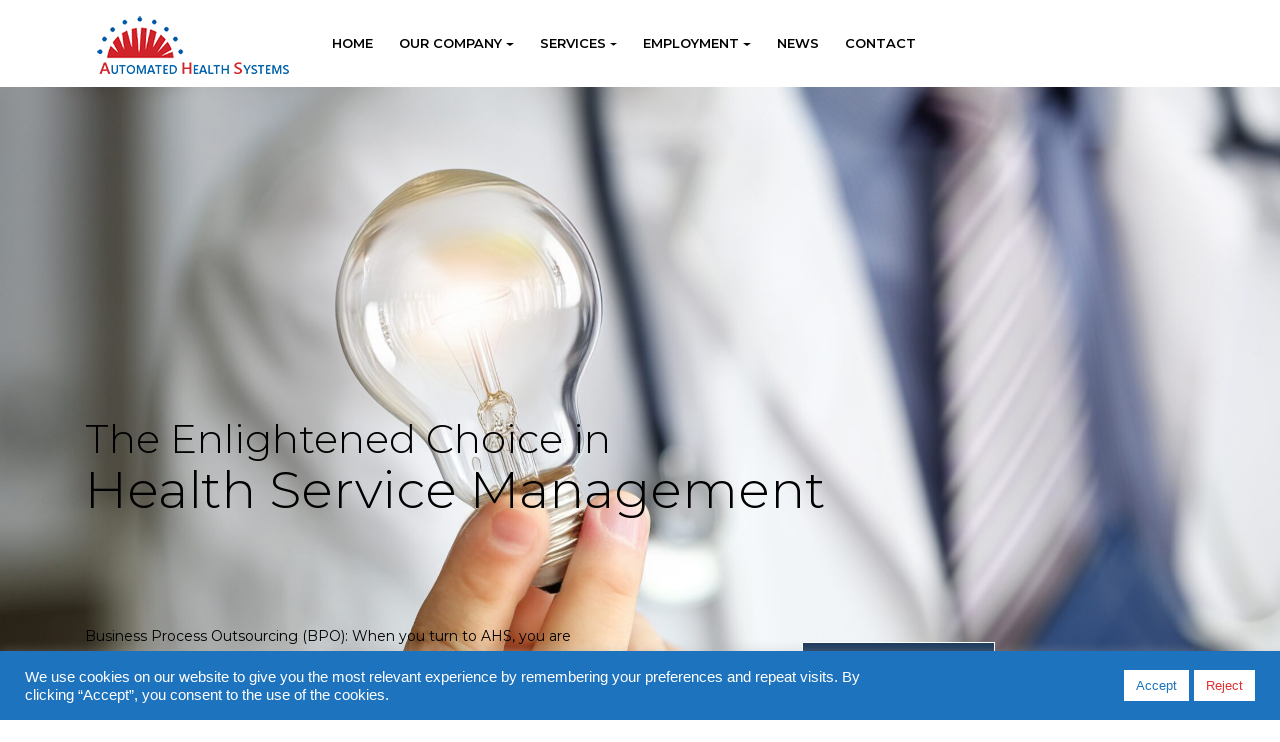

--- FILE ---
content_type: text/html; charset=UTF-8
request_url: https://www.automated-health.com/
body_size: 17478
content:
<!DOCTYPE html>
<html lang="en-US">
<head>

<!-- Global site tag (gtag.js) - Google Analytics -->
<script async src="https://www.googletagmanager.com/gtag/js?id=G-ECDC6J845P"></script>
<script>
  window.dataLayer = window.dataLayer || [];
  function gtag(){dataLayer.push(arguments);}
  gtag('js', new Date());

  gtag('config', 'G-ECDC6J845P');
</script>

	<meta charset="UTF-8">
	<meta http-equiv="X-UA-Compatible" content="IE=edge">
	<meta name="viewport" content="width=device-width, initial-scale=1">
	<meta name="mobile-web-app-capable" content="yes">
	<meta name="apple-mobile-web-app-capable" content="yes">
	<meta name="apple-mobile-web-app-title" content="Automated Health Systems - The Enlightened Choice in Health Service Management">
	<link rel="profile" href="http://gmpg.org/xfn/11">
	<link rel="pingback" href="https://www.automated-health.com/xmlrpc.php">

	    <link rel="stylesheet" href="/wp-content/themes/ahs/dist/aos.css" />
  <link rel="apple-touch-icon" sizes="180x180" href="/wp-content/themes/ahs/apple-touch-icon.png">
<link rel="icon" type="image/png" sizes="32x32" href="/wp-content/themes/ahs/favicon-32x32.png">
<link rel="icon" type="image/png" sizes="16x16" href="/wp-content/themes/ahs/favicon-16x16.png">
<meta name="theme-color" content="#ffffff">

	<meta name='robots' content='index, follow, max-image-preview:large, max-snippet:-1, max-video-preview:-1' />

	<!-- This site is optimized with the Yoast SEO plugin v26.8 - https://yoast.com/product/yoast-seo-wordpress/ -->
	<title>Enlightened Choice Home - Automated Health Systems - Careers</title>
	<meta name="description" content="Automated Health Systems is the enlightened choice in health service management. Partner with a leader and begin a rewarding career in health care services." />
	<link rel="canonical" href="https://www.automated-health.com/" />
	<meta property="og:locale" content="en_US" />
	<meta property="og:type" content="website" />
	<meta property="og:title" content="Enlightened Choice Home - Automated Health Systems - Careers" />
	<meta property="og:description" content="Automated Health Systems is the enlightened choice in health service management. Partner with a leader and begin a rewarding career in health care services." />
	<meta property="og:url" content="https://www.automated-health.com/" />
	<meta property="og:site_name" content="Automated Health Systems" />
	<meta property="article:publisher" content="https://www.facebook.com/AutomatedHealth/" />
	<meta property="article:modified_time" content="2025-01-29T18:09:33+00:00" />
	<meta property="og:image" content="https://www.automated-health.com/wp-content/uploads/2018/10/ahsgoogle.jpg" />
	<meta property="og:image:width" content="600" />
	<meta property="og:image:height" content="600" />
	<meta property="og:image:type" content="image/jpeg" />
	<meta name="twitter:card" content="summary_large_image" />
	<meta name="twitter:site" content="@HealthAutomated" />
	<script type="application/ld+json" class="yoast-schema-graph">{"@context":"https://schema.org","@graph":[{"@type":"WebPage","@id":"https://www.automated-health.com/","url":"https://www.automated-health.com/","name":"Enlightened Choice Home - Automated Health Systems - Careers","isPartOf":{"@id":"https://www.automated-health.com/#website"},"about":{"@id":"https://www.automated-health.com/#organization"},"datePublished":"2017-10-15T23:30:11+00:00","dateModified":"2025-01-29T18:09:33+00:00","description":"Automated Health Systems is the enlightened choice in health service management. Partner with a leader and begin a rewarding career in health care services.","breadcrumb":{"@id":"https://www.automated-health.com/#breadcrumb"},"inLanguage":"en-US","potentialAction":[{"@type":"ReadAction","target":["https://www.automated-health.com/"]}]},{"@type":"BreadcrumbList","@id":"https://www.automated-health.com/#breadcrumb","itemListElement":[{"@type":"ListItem","position":1,"name":"Home"}]},{"@type":"WebSite","@id":"https://www.automated-health.com/#website","url":"https://www.automated-health.com/","name":"Automated Health Systems","description":"The Enlightened Choice in Health Service Management","publisher":{"@id":"https://www.automated-health.com/#organization"},"potentialAction":[{"@type":"SearchAction","target":{"@type":"EntryPoint","urlTemplate":"https://www.automated-health.com/?s={search_term_string}"},"query-input":{"@type":"PropertyValueSpecification","valueRequired":true,"valueName":"search_term_string"}}],"inLanguage":"en-US"},{"@type":"Organization","@id":"https://www.automated-health.com/#organization","name":"Automated Health Systems","url":"https://www.automated-health.com/","logo":{"@type":"ImageObject","inLanguage":"en-US","@id":"https://www.automated-health.com/#/schema/logo/image/","url":"http://www.automated-health.com/wp-content/uploads/2018/10/AHSLOGO.jpg","contentUrl":"http://www.automated-health.com/wp-content/uploads/2018/10/AHSLOGO.jpg","width":961,"height":398,"caption":"Automated Health Systems"},"image":{"@id":"https://www.automated-health.com/#/schema/logo/image/"},"sameAs":["https://www.facebook.com/AutomatedHealth/","https://x.com/HealthAutomated","https://www.instagram.com/automatedhealth/","https://www.linkedin.com/company/automated-health-systems/"]}]}</script>
	<!-- / Yoast SEO plugin. -->


<link rel="alternate" type="application/rss+xml" title="Automated Health Systems &raquo; Feed" href="https://www.automated-health.com/feed/" />
<link rel="alternate" type="application/rss+xml" title="Automated Health Systems &raquo; Comments Feed" href="https://www.automated-health.com/comments/feed/" />
<link rel="alternate" title="oEmbed (JSON)" type="application/json+oembed" href="https://www.automated-health.com/wp-json/oembed/1.0/embed?url=https%3A%2F%2Fwww.automated-health.com%2F" />
<link rel="alternate" title="oEmbed (XML)" type="text/xml+oembed" href="https://www.automated-health.com/wp-json/oembed/1.0/embed?url=https%3A%2F%2Fwww.automated-health.com%2F&#038;format=xml" />
		<!-- This site uses the Google Analytics by MonsterInsights plugin v9.11.1 - Using Analytics tracking - https://www.monsterinsights.com/ -->
		<!-- Note: MonsterInsights is not currently configured on this site. The site owner needs to authenticate with Google Analytics in the MonsterInsights settings panel. -->
					<!-- No tracking code set -->
				<!-- / Google Analytics by MonsterInsights -->
		<style id='wp-img-auto-sizes-contain-inline-css'>
img:is([sizes=auto i],[sizes^="auto," i]){contain-intrinsic-size:3000px 1500px}
/*# sourceURL=wp-img-auto-sizes-contain-inline-css */
</style>
<style id='wp-emoji-styles-inline-css'>

	img.wp-smiley, img.emoji {
		display: inline !important;
		border: none !important;
		box-shadow: none !important;
		height: 1em !important;
		width: 1em !important;
		margin: 0 0.07em !important;
		vertical-align: -0.1em !important;
		background: none !important;
		padding: 0 !important;
	}
/*# sourceURL=wp-emoji-styles-inline-css */
</style>
<style id='wp-block-library-inline-css'>
:root{--wp-block-synced-color:#7a00df;--wp-block-synced-color--rgb:122,0,223;--wp-bound-block-color:var(--wp-block-synced-color);--wp-editor-canvas-background:#ddd;--wp-admin-theme-color:#007cba;--wp-admin-theme-color--rgb:0,124,186;--wp-admin-theme-color-darker-10:#006ba1;--wp-admin-theme-color-darker-10--rgb:0,107,160.5;--wp-admin-theme-color-darker-20:#005a87;--wp-admin-theme-color-darker-20--rgb:0,90,135;--wp-admin-border-width-focus:2px}@media (min-resolution:192dpi){:root{--wp-admin-border-width-focus:1.5px}}.wp-element-button{cursor:pointer}:root .has-very-light-gray-background-color{background-color:#eee}:root .has-very-dark-gray-background-color{background-color:#313131}:root .has-very-light-gray-color{color:#eee}:root .has-very-dark-gray-color{color:#313131}:root .has-vivid-green-cyan-to-vivid-cyan-blue-gradient-background{background:linear-gradient(135deg,#00d084,#0693e3)}:root .has-purple-crush-gradient-background{background:linear-gradient(135deg,#34e2e4,#4721fb 50%,#ab1dfe)}:root .has-hazy-dawn-gradient-background{background:linear-gradient(135deg,#faaca8,#dad0ec)}:root .has-subdued-olive-gradient-background{background:linear-gradient(135deg,#fafae1,#67a671)}:root .has-atomic-cream-gradient-background{background:linear-gradient(135deg,#fdd79a,#004a59)}:root .has-nightshade-gradient-background{background:linear-gradient(135deg,#330968,#31cdcf)}:root .has-midnight-gradient-background{background:linear-gradient(135deg,#020381,#2874fc)}:root{--wp--preset--font-size--normal:16px;--wp--preset--font-size--huge:42px}.has-regular-font-size{font-size:1em}.has-larger-font-size{font-size:2.625em}.has-normal-font-size{font-size:var(--wp--preset--font-size--normal)}.has-huge-font-size{font-size:var(--wp--preset--font-size--huge)}.has-text-align-center{text-align:center}.has-text-align-left{text-align:left}.has-text-align-right{text-align:right}.has-fit-text{white-space:nowrap!important}#end-resizable-editor-section{display:none}.aligncenter{clear:both}.items-justified-left{justify-content:flex-start}.items-justified-center{justify-content:center}.items-justified-right{justify-content:flex-end}.items-justified-space-between{justify-content:space-between}.screen-reader-text{border:0;clip-path:inset(50%);height:1px;margin:-1px;overflow:hidden;padding:0;position:absolute;width:1px;word-wrap:normal!important}.screen-reader-text:focus{background-color:#ddd;clip-path:none;color:#444;display:block;font-size:1em;height:auto;left:5px;line-height:normal;padding:15px 23px 14px;text-decoration:none;top:5px;width:auto;z-index:100000}html :where(.has-border-color){border-style:solid}html :where([style*=border-top-color]){border-top-style:solid}html :where([style*=border-right-color]){border-right-style:solid}html :where([style*=border-bottom-color]){border-bottom-style:solid}html :where([style*=border-left-color]){border-left-style:solid}html :where([style*=border-width]){border-style:solid}html :where([style*=border-top-width]){border-top-style:solid}html :where([style*=border-right-width]){border-right-style:solid}html :where([style*=border-bottom-width]){border-bottom-style:solid}html :where([style*=border-left-width]){border-left-style:solid}html :where(img[class*=wp-image-]){height:auto;max-width:100%}:where(figure){margin:0 0 1em}html :where(.is-position-sticky){--wp-admin--admin-bar--position-offset:var(--wp-admin--admin-bar--height,0px)}@media screen and (max-width:600px){html :where(.is-position-sticky){--wp-admin--admin-bar--position-offset:0px}}

/*# sourceURL=wp-block-library-inline-css */
</style><style id='global-styles-inline-css'>
:root{--wp--preset--aspect-ratio--square: 1;--wp--preset--aspect-ratio--4-3: 4/3;--wp--preset--aspect-ratio--3-4: 3/4;--wp--preset--aspect-ratio--3-2: 3/2;--wp--preset--aspect-ratio--2-3: 2/3;--wp--preset--aspect-ratio--16-9: 16/9;--wp--preset--aspect-ratio--9-16: 9/16;--wp--preset--color--black: #000000;--wp--preset--color--cyan-bluish-gray: #abb8c3;--wp--preset--color--white: #fff;--wp--preset--color--pale-pink: #f78da7;--wp--preset--color--vivid-red: #cf2e2e;--wp--preset--color--luminous-vivid-orange: #ff6900;--wp--preset--color--luminous-vivid-amber: #fcb900;--wp--preset--color--light-green-cyan: #7bdcb5;--wp--preset--color--vivid-green-cyan: #00d084;--wp--preset--color--pale-cyan-blue: #8ed1fc;--wp--preset--color--vivid-cyan-blue: #0693e3;--wp--preset--color--vivid-purple: #9b51e0;--wp--preset--color--blue: #007bff;--wp--preset--color--indigo: #6610f2;--wp--preset--color--purple: #5533ff;--wp--preset--color--pink: #e83e8c;--wp--preset--color--red: #dc3545;--wp--preset--color--orange: #fd7e14;--wp--preset--color--yellow: #ffc107;--wp--preset--color--green: #28a745;--wp--preset--color--teal: #20c997;--wp--preset--color--cyan: #17a2b8;--wp--preset--color--gray: #6c757d;--wp--preset--color--gray-dark: #343a40;--wp--preset--gradient--vivid-cyan-blue-to-vivid-purple: linear-gradient(135deg,rgb(6,147,227) 0%,rgb(155,81,224) 100%);--wp--preset--gradient--light-green-cyan-to-vivid-green-cyan: linear-gradient(135deg,rgb(122,220,180) 0%,rgb(0,208,130) 100%);--wp--preset--gradient--luminous-vivid-amber-to-luminous-vivid-orange: linear-gradient(135deg,rgb(252,185,0) 0%,rgb(255,105,0) 100%);--wp--preset--gradient--luminous-vivid-orange-to-vivid-red: linear-gradient(135deg,rgb(255,105,0) 0%,rgb(207,46,46) 100%);--wp--preset--gradient--very-light-gray-to-cyan-bluish-gray: linear-gradient(135deg,rgb(238,238,238) 0%,rgb(169,184,195) 100%);--wp--preset--gradient--cool-to-warm-spectrum: linear-gradient(135deg,rgb(74,234,220) 0%,rgb(151,120,209) 20%,rgb(207,42,186) 40%,rgb(238,44,130) 60%,rgb(251,105,98) 80%,rgb(254,248,76) 100%);--wp--preset--gradient--blush-light-purple: linear-gradient(135deg,rgb(255,206,236) 0%,rgb(152,150,240) 100%);--wp--preset--gradient--blush-bordeaux: linear-gradient(135deg,rgb(254,205,165) 0%,rgb(254,45,45) 50%,rgb(107,0,62) 100%);--wp--preset--gradient--luminous-dusk: linear-gradient(135deg,rgb(255,203,112) 0%,rgb(199,81,192) 50%,rgb(65,88,208) 100%);--wp--preset--gradient--pale-ocean: linear-gradient(135deg,rgb(255,245,203) 0%,rgb(182,227,212) 50%,rgb(51,167,181) 100%);--wp--preset--gradient--electric-grass: linear-gradient(135deg,rgb(202,248,128) 0%,rgb(113,206,126) 100%);--wp--preset--gradient--midnight: linear-gradient(135deg,rgb(2,3,129) 0%,rgb(40,116,252) 100%);--wp--preset--font-size--small: 13px;--wp--preset--font-size--medium: 20px;--wp--preset--font-size--large: 36px;--wp--preset--font-size--x-large: 42px;--wp--preset--spacing--20: 0.44rem;--wp--preset--spacing--30: 0.67rem;--wp--preset--spacing--40: 1rem;--wp--preset--spacing--50: 1.5rem;--wp--preset--spacing--60: 2.25rem;--wp--preset--spacing--70: 3.38rem;--wp--preset--spacing--80: 5.06rem;--wp--preset--shadow--natural: 6px 6px 9px rgba(0, 0, 0, 0.2);--wp--preset--shadow--deep: 12px 12px 50px rgba(0, 0, 0, 0.4);--wp--preset--shadow--sharp: 6px 6px 0px rgba(0, 0, 0, 0.2);--wp--preset--shadow--outlined: 6px 6px 0px -3px rgb(255, 255, 255), 6px 6px rgb(0, 0, 0);--wp--preset--shadow--crisp: 6px 6px 0px rgb(0, 0, 0);}:where(.is-layout-flex){gap: 0.5em;}:where(.is-layout-grid){gap: 0.5em;}body .is-layout-flex{display: flex;}.is-layout-flex{flex-wrap: wrap;align-items: center;}.is-layout-flex > :is(*, div){margin: 0;}body .is-layout-grid{display: grid;}.is-layout-grid > :is(*, div){margin: 0;}:where(.wp-block-columns.is-layout-flex){gap: 2em;}:where(.wp-block-columns.is-layout-grid){gap: 2em;}:where(.wp-block-post-template.is-layout-flex){gap: 1.25em;}:where(.wp-block-post-template.is-layout-grid){gap: 1.25em;}.has-black-color{color: var(--wp--preset--color--black) !important;}.has-cyan-bluish-gray-color{color: var(--wp--preset--color--cyan-bluish-gray) !important;}.has-white-color{color: var(--wp--preset--color--white) !important;}.has-pale-pink-color{color: var(--wp--preset--color--pale-pink) !important;}.has-vivid-red-color{color: var(--wp--preset--color--vivid-red) !important;}.has-luminous-vivid-orange-color{color: var(--wp--preset--color--luminous-vivid-orange) !important;}.has-luminous-vivid-amber-color{color: var(--wp--preset--color--luminous-vivid-amber) !important;}.has-light-green-cyan-color{color: var(--wp--preset--color--light-green-cyan) !important;}.has-vivid-green-cyan-color{color: var(--wp--preset--color--vivid-green-cyan) !important;}.has-pale-cyan-blue-color{color: var(--wp--preset--color--pale-cyan-blue) !important;}.has-vivid-cyan-blue-color{color: var(--wp--preset--color--vivid-cyan-blue) !important;}.has-vivid-purple-color{color: var(--wp--preset--color--vivid-purple) !important;}.has-black-background-color{background-color: var(--wp--preset--color--black) !important;}.has-cyan-bluish-gray-background-color{background-color: var(--wp--preset--color--cyan-bluish-gray) !important;}.has-white-background-color{background-color: var(--wp--preset--color--white) !important;}.has-pale-pink-background-color{background-color: var(--wp--preset--color--pale-pink) !important;}.has-vivid-red-background-color{background-color: var(--wp--preset--color--vivid-red) !important;}.has-luminous-vivid-orange-background-color{background-color: var(--wp--preset--color--luminous-vivid-orange) !important;}.has-luminous-vivid-amber-background-color{background-color: var(--wp--preset--color--luminous-vivid-amber) !important;}.has-light-green-cyan-background-color{background-color: var(--wp--preset--color--light-green-cyan) !important;}.has-vivid-green-cyan-background-color{background-color: var(--wp--preset--color--vivid-green-cyan) !important;}.has-pale-cyan-blue-background-color{background-color: var(--wp--preset--color--pale-cyan-blue) !important;}.has-vivid-cyan-blue-background-color{background-color: var(--wp--preset--color--vivid-cyan-blue) !important;}.has-vivid-purple-background-color{background-color: var(--wp--preset--color--vivid-purple) !important;}.has-black-border-color{border-color: var(--wp--preset--color--black) !important;}.has-cyan-bluish-gray-border-color{border-color: var(--wp--preset--color--cyan-bluish-gray) !important;}.has-white-border-color{border-color: var(--wp--preset--color--white) !important;}.has-pale-pink-border-color{border-color: var(--wp--preset--color--pale-pink) !important;}.has-vivid-red-border-color{border-color: var(--wp--preset--color--vivid-red) !important;}.has-luminous-vivid-orange-border-color{border-color: var(--wp--preset--color--luminous-vivid-orange) !important;}.has-luminous-vivid-amber-border-color{border-color: var(--wp--preset--color--luminous-vivid-amber) !important;}.has-light-green-cyan-border-color{border-color: var(--wp--preset--color--light-green-cyan) !important;}.has-vivid-green-cyan-border-color{border-color: var(--wp--preset--color--vivid-green-cyan) !important;}.has-pale-cyan-blue-border-color{border-color: var(--wp--preset--color--pale-cyan-blue) !important;}.has-vivid-cyan-blue-border-color{border-color: var(--wp--preset--color--vivid-cyan-blue) !important;}.has-vivid-purple-border-color{border-color: var(--wp--preset--color--vivid-purple) !important;}.has-vivid-cyan-blue-to-vivid-purple-gradient-background{background: var(--wp--preset--gradient--vivid-cyan-blue-to-vivid-purple) !important;}.has-light-green-cyan-to-vivid-green-cyan-gradient-background{background: var(--wp--preset--gradient--light-green-cyan-to-vivid-green-cyan) !important;}.has-luminous-vivid-amber-to-luminous-vivid-orange-gradient-background{background: var(--wp--preset--gradient--luminous-vivid-amber-to-luminous-vivid-orange) !important;}.has-luminous-vivid-orange-to-vivid-red-gradient-background{background: var(--wp--preset--gradient--luminous-vivid-orange-to-vivid-red) !important;}.has-very-light-gray-to-cyan-bluish-gray-gradient-background{background: var(--wp--preset--gradient--very-light-gray-to-cyan-bluish-gray) !important;}.has-cool-to-warm-spectrum-gradient-background{background: var(--wp--preset--gradient--cool-to-warm-spectrum) !important;}.has-blush-light-purple-gradient-background{background: var(--wp--preset--gradient--blush-light-purple) !important;}.has-blush-bordeaux-gradient-background{background: var(--wp--preset--gradient--blush-bordeaux) !important;}.has-luminous-dusk-gradient-background{background: var(--wp--preset--gradient--luminous-dusk) !important;}.has-pale-ocean-gradient-background{background: var(--wp--preset--gradient--pale-ocean) !important;}.has-electric-grass-gradient-background{background: var(--wp--preset--gradient--electric-grass) !important;}.has-midnight-gradient-background{background: var(--wp--preset--gradient--midnight) !important;}.has-small-font-size{font-size: var(--wp--preset--font-size--small) !important;}.has-medium-font-size{font-size: var(--wp--preset--font-size--medium) !important;}.has-large-font-size{font-size: var(--wp--preset--font-size--large) !important;}.has-x-large-font-size{font-size: var(--wp--preset--font-size--x-large) !important;}
/*# sourceURL=global-styles-inline-css */
</style>

<style id='classic-theme-styles-inline-css'>
/*! This file is auto-generated */
.wp-block-button__link{color:#fff;background-color:#32373c;border-radius:9999px;box-shadow:none;text-decoration:none;padding:calc(.667em + 2px) calc(1.333em + 2px);font-size:1.125em}.wp-block-file__button{background:#32373c;color:#fff;text-decoration:none}
/*# sourceURL=/wp-includes/css/classic-themes.min.css */
</style>
<link rel='stylesheet' id='cookie-law-info-css' href='https://www.automated-health.com/wp-content/plugins/cookie-law-info/legacy/public/css/cookie-law-info-public.css?ver=3.3.9.1' media='all' />
<link rel='stylesheet' id='cookie-law-info-gdpr-css' href='https://www.automated-health.com/wp-content/plugins/cookie-law-info/legacy/public/css/cookie-law-info-gdpr.css?ver=3.3.9.1' media='all' />
<link rel='stylesheet' id='wpa-style-css' href='https://www.automated-health.com/wp-content/plugins/wp-accessibility/css/wpa-style.css?ver=2.3.1' media='all' />
<style id='wpa-style-inline-css'>
:root { --admin-bar-top : 7px; }
/*# sourceURL=wpa-style-inline-css */
</style>
<link rel='stylesheet' id='wpos-slick-style-css' href='https://www.automated-health.com/wp-content/plugins/wp-responsive-recent-post-slider/assets/css/slick.css?ver=3.7.1' media='all' />
<link rel='stylesheet' id='wppsac-public-style-css' href='https://www.automated-health.com/wp-content/plugins/wp-responsive-recent-post-slider/assets/css/recent-post-style.css?ver=3.7.1' media='all' />
<link rel='stylesheet' id='awb-css' href='https://www.automated-health.com/wp-content/plugins/advanced-backgrounds/assets/awb/awb.min.css?ver=1.12.8' media='all' />
<link rel='stylesheet' id='child-understrap-styles-css' href='https://www.automated-health.com/wp-content/themes/ahs/css/child-theme.min.css?ver=0.0.1' media='all' />
<script src="https://www.automated-health.com/wp-includes/js/jquery/jquery.min.js?ver=3.7.1" id="jquery-core-js"></script>
<script src="https://www.automated-health.com/wp-includes/js/jquery/jquery-migrate.min.js?ver=3.4.1" id="jquery-migrate-js"></script>
<script id="cookie-law-info-js-extra">
var Cli_Data = {"nn_cookie_ids":[],"cookielist":[],"non_necessary_cookies":[],"ccpaEnabled":"","ccpaRegionBased":"","ccpaBarEnabled":"1","strictlyEnabled":["necessary","obligatoire"],"ccpaType":"gdpr","js_blocking":"1","custom_integration":"","triggerDomRefresh":"","secure_cookies":""};
var cli_cookiebar_settings = {"animate_speed_hide":"500","animate_speed_show":"500","background":"#1e73be","border":"#b1a6a6c2","border_on":"","button_1_button_colour":"#ffffff","button_1_button_hover":"#cccccc","button_1_link_colour":"#1e73be","button_1_as_button":"1","button_1_new_win":"","button_2_button_colour":"#333","button_2_button_hover":"#292929","button_2_link_colour":"#ffffff","button_2_as_button":"1","button_2_hidebar":"","button_3_button_colour":"#ffffff","button_3_button_hover":"#cccccc","button_3_link_colour":"#dd3333","button_3_as_button":"1","button_3_new_win":"","button_4_button_colour":"#dedfe0","button_4_button_hover":"#b2b2b3","button_4_link_colour":"#333333","button_4_as_button":"1","button_7_button_colour":"#1e73be","button_7_button_hover":"#185c98","button_7_link_colour":"#fff","button_7_as_button":"1","button_7_new_win":"","font_family":"Arial, Helvetica, sans-serif","header_fix":"1","notify_animate_hide":"1","notify_animate_show":"1","notify_div_id":"#cookie-law-info-bar","notify_position_horizontal":"right","notify_position_vertical":"bottom","scroll_close":"","scroll_close_reload":"","accept_close_reload":"1","reject_close_reload":"","showagain_tab":"","showagain_background":"#fff","showagain_border":"#000","showagain_div_id":"#cookie-law-info-again","showagain_x_position":"100px","text":"#ffffff","show_once_yn":"","show_once":"10000","logging_on":"","as_popup":"","popup_overlay":"1","bar_heading_text":"","cookie_bar_as":"banner","popup_showagain_position":"bottom-right","widget_position":"left"};
var log_object = {"ajax_url":"https://www.automated-health.com/wp-admin/admin-ajax.php"};
//# sourceURL=cookie-law-info-js-extra
</script>
<script src="https://www.automated-health.com/wp-content/plugins/cookie-law-info/legacy/public/js/cookie-law-info-public.js?ver=3.3.9.1" id="cookie-law-info-js"></script>
<link rel="https://api.w.org/" href="https://www.automated-health.com/wp-json/" /><link rel="alternate" title="JSON" type="application/json" href="https://www.automated-health.com/wp-json/wp/v2/pages/5" /><link rel="EditURI" type="application/rsd+xml" title="RSD" href="https://www.automated-health.com/xmlrpc.php?rsd" />
<link rel='shortlink' href='https://www.automated-health.com/' />
<style type="text/css">/* =Responsive Map fix
-------------------------------------------------------------- */
.pw_map_canvas img {
	max-width: none;
}</style><meta name="mobile-web-app-capable" content="yes">
<meta name="apple-mobile-web-app-capable" content="yes">
<meta name="apple-mobile-web-app-title" content="Automated Health Systems - The Enlightened Choice in Health Service Management">
<link rel="icon" href="https://www.automated-health.com/wp-content/uploads/2018/09/cropped-ahs-32x32.png" sizes="32x32" />
<link rel="icon" href="https://www.automated-health.com/wp-content/uploads/2018/09/cropped-ahs-192x192.png" sizes="192x192" />
<link rel="apple-touch-icon" href="https://www.automated-health.com/wp-content/uploads/2018/09/cropped-ahs-180x180.png" />
<meta name="msapplication-TileImage" content="https://www.automated-health.com/wp-content/uploads/2018/09/cropped-ahs-270x270.png" />
	

	<link rel="stylesheet" id="child-understrap-styles-css"  href="/wp-content/themes/ahs/style.css?ver=0.0.1" type="text/css" media="all" />

	<link rel="stylesheet" href="/wp-content/themes/ahs/css/custom.css?ver=0.0.1" type="text/css" media="all" />


<link href="https://fonts.googleapis.com/css?family=Montserrat:300,400,600" rel="stylesheet">
	
<link rel='stylesheet' id='cookie-law-info-table-css' href='https://www.automated-health.com/wp-content/plugins/cookie-law-info/legacy/public/css/cookie-law-info-table.css?ver=3.3.9.1' media='all' />
</head>

<body class="home wp-singular page-template page-template-homepage page-template-homepage-php page page-id-5 wp-custom-logo wp-embed-responsive wp-theme-understrap wp-child-theme-ahs understrap-has-sidebar">

<div class="hfeed site" id="page">


	<!-- ******************* The Navbar Area ******************* -->

	<div id="header">
	<div class="wrapper-fluid wrapper-navbar" id="wrapper-navbar">

		<a class="skip-link screen-reader-text sr-only" href="#content">Skip to content</a>

		<nav class="navbar navbar-toggleable-md  navbar-inverse bg-inverse">

					<div class="container">
		
				<button class="navbar-toggler" type="button" data-toggle="collapse" data-target="#navbarNavDropdown" aria-controls="navbarNavDropdown" aria-expanded="false" aria-label="Toggle navigation">
					<span class="navbar-toggler-icon"></span>
				</button>

					<!-- Your site title as branding in the menu -->
					<a href="https://www.automated-health.com/" class="navbar-brand custom-logo-link" rel="home" aria-current="page"><img width="214" height="71" src="https://www.automated-health.com/wp-content/uploads/2018/06/logo.png" class="img-fluid" alt="AHS Logo" decoding="async" /></a><!-- end custom logo -->

				<!-- The WordPress Menu goes here -->
				<div id="navbarNavDropdown" class="collapse navbar-collapse"><ul id="main-menu" class="navbar-nav"><li itemscope="itemscope" itemtype="https://www.schema.org/SiteNavigationElement" id="menu-item-19" class="menu-item menu-item-type-custom menu-item-object-custom current-menu-item current_page_item menu-item-home active menu-item-19 nav-item"><a title="Home" href="http://www.automated-health.com/" class="nav-link" aria-current="page">Home</a></li>
<li itemscope="itemscope" itemtype="https://www.schema.org/SiteNavigationElement" id="menu-item-51" class="menu-item menu-item-type-post_type menu-item-object-page menu-item-has-children dropdown menu-item-51 nav-item"><a title="Our Company" href="#" data-toggle="dropdown" data-bs-toggle="dropdown" aria-haspopup="true" aria-expanded="false" class="dropdown-toggle nav-link" id="menu-item-dropdown-51">Our Company</a>
<ul class="dropdown-menu" aria-labelledby="menu-item-dropdown-51" >
	<li itemscope="itemscope" itemtype="https://www.schema.org/SiteNavigationElement" id="menu-item-194" class="menu-item menu-item-type-post_type menu-item-object-page menu-item-194 nav-item"><a title="About AHS" href="https://www.automated-health.com/about-ahs/" class="dropdown-item">About AHS</a></li>
	<li itemscope="itemscope" itemtype="https://www.schema.org/SiteNavigationElement" id="menu-item-23" class="menu-item menu-item-type-post_type menu-item-object-page menu-item-23 nav-item"><a title="The AHS Experience" href="https://www.automated-health.com/about-ahs/ahs-experience/" class="dropdown-item">The AHS Experience</a></li>
	<li itemscope="itemscope" itemtype="https://www.schema.org/SiteNavigationElement" id="menu-item-21" class="menu-item menu-item-type-post_type menu-item-object-page menu-item-21 nav-item"><a title="Management Team" href="https://www.automated-health.com/about-ahs/management-team/" class="dropdown-item">Management Team</a></li>
	<li itemscope="itemscope" itemtype="https://www.schema.org/SiteNavigationElement" id="menu-item-22" class="menu-item menu-item-type-post_type menu-item-object-page menu-item-22 nav-item"><a title="National Coverage" href="https://www.automated-health.com/about-ahs/national-coverage/" class="dropdown-item">National Coverage</a></li>
</ul>
</li>
<li itemscope="itemscope" itemtype="https://www.schema.org/SiteNavigationElement" id="menu-item-34" class="menu-item menu-item-type-post_type menu-item-object-page menu-item-has-children dropdown menu-item-34 nav-item"><a title="Services" href="#" data-toggle="dropdown" data-bs-toggle="dropdown" aria-haspopup="true" aria-expanded="false" class="dropdown-toggle nav-link" id="menu-item-dropdown-34">Services</a>
<ul class="dropdown-menu" aria-labelledby="menu-item-dropdown-34" >
	<li itemscope="itemscope" itemtype="https://www.schema.org/SiteNavigationElement" id="menu-item-35" class="menu-item menu-item-type-post_type menu-item-object-services menu-item-has-children dropdown menu-item-35 nav-item"><a title="BPO Services" href="https://www.automated-health.com/services/bpo-services/" class="dropdown-item">BPO Services</a>
	<ul class="dropdown-menu" aria-labelledby="menu-item-dropdown-34" >
		<li itemscope="itemscope" itemtype="https://www.schema.org/SiteNavigationElement" id="menu-item-39" class="menu-item menu-item-type-post_type menu-item-object-services menu-item-39 nav-item"><a title="Call Center Operations" href="https://www.automated-health.com/services/bpo-services/call-center-operations/" class="dropdown-item">Call Center Operations</a></li>
		<li itemscope="itemscope" itemtype="https://www.schema.org/SiteNavigationElement" id="menu-item-38" class="menu-item menu-item-type-post_type menu-item-object-services menu-item-38 nav-item"><a title="Mail Fulfillment Operations" href="https://www.automated-health.com/services/bpo-services/mail-fulfillment-operations/" class="dropdown-item">Mail Fulfillment Operations</a></li>
		<li itemscope="itemscope" itemtype="https://www.schema.org/SiteNavigationElement" id="menu-item-37" class="menu-item menu-item-type-post_type menu-item-object-services menu-item-37 nav-item"><a title="Field Operations / Outreach" href="https://www.automated-health.com/services/bpo-services/field-operations-outreach/" class="dropdown-item">Field Operations / Outreach</a></li>
		<li itemscope="itemscope" itemtype="https://www.schema.org/SiteNavigationElement" id="menu-item-36" class="menu-item menu-item-type-post_type menu-item-object-services menu-item-36 nav-item"><a title="Document Management" href="https://www.automated-health.com/services/bpo-services/document-management/" class="dropdown-item">Document Management</a></li>
		<li itemscope="itemscope" itemtype="https://www.schema.org/SiteNavigationElement" id="menu-item-358" class="menu-item menu-item-type-post_type menu-item-object-services menu-item-358 nav-item"><a title="Payment Processing" href="https://www.automated-health.com/services/bpo-services/payment-processing/" class="dropdown-item">Payment Processing</a></li>
		<li itemscope="itemscope" itemtype="https://www.schema.org/SiteNavigationElement" id="menu-item-359" class="menu-item menu-item-type-post_type menu-item-object-services menu-item-359 nav-item"><a title="Self-Services Technology" href="https://www.automated-health.com/services/bpo-services/self-services-technology/" class="dropdown-item">Self-Services Technology</a></li>
	</ul>
</li>
	<li itemscope="itemscope" itemtype="https://www.schema.org/SiteNavigationElement" id="menu-item-108" class="menu-item menu-item-type-post_type menu-item-object-services menu-item-has-children dropdown menu-item-108 nav-item"><a title="Contract Expertise" href="https://www.automated-health.com/services/contract-expertise/" class="dropdown-item">Contract Expertise</a>
	<ul class="dropdown-menu" aria-labelledby="menu-item-dropdown-34" >
		<li itemscope="itemscope" itemtype="https://www.schema.org/SiteNavigationElement" id="menu-item-109" class="menu-item menu-item-type-post_type menu-item-object-services menu-item-109 nav-item"><a title="Enrollment Broker" href="https://www.automated-health.com/services/contract-expertise/enrollment-broker/" class="dropdown-item">Enrollment Broker</a></li>
		<li itemscope="itemscope" itemtype="https://www.schema.org/SiteNavigationElement" id="menu-item-111" class="menu-item menu-item-type-post_type menu-item-object-services menu-item-111 nav-item"><a title="Health Insurance Exchange (HIX)" href="https://www.automated-health.com/services/contract-expertise/health-insurance-exchange/" class="dropdown-item">Health Insurance Exchange (HIX)</a></li>
		<li itemscope="itemscope" itemtype="https://www.schema.org/SiteNavigationElement" id="menu-item-110" class="menu-item menu-item-type-post_type menu-item-object-services menu-item-110 nav-item"><a title="Eligibility Operations" href="https://www.automated-health.com/services/contract-expertise/eligibility-operations/" class="dropdown-item">Eligibility Operations</a></li>
		<li itemscope="itemscope" itemtype="https://www.schema.org/SiteNavigationElement" id="menu-item-112" class="menu-item menu-item-type-post_type menu-item-object-services menu-item-112 nav-item"><a title="Provider Services" href="https://www.automated-health.com/services/contract-expertise/provider-services/" class="dropdown-item">Provider Services</a></li>
		<li itemscope="itemscope" itemtype="https://www.schema.org/SiteNavigationElement" id="menu-item-361" class="menu-item menu-item-type-post_type menu-item-object-services menu-item-361 nav-item"><a title="Alternatives to Managed Care" href="https://www.automated-health.com/services/contract-expertise/managed-care/" class="dropdown-item">Alternatives to Managed Care</a></li>
	</ul>
</li>
	<li itemscope="itemscope" itemtype="https://www.schema.org/SiteNavigationElement" id="menu-item-113" class="menu-item menu-item-type-post_type menu-item-object-services menu-item-has-children dropdown menu-item-113 nav-item"><a title="Innovations" href="https://www.automated-health.com/services/innovations/" class="dropdown-item">Innovations</a>
	<ul class="dropdown-menu" aria-labelledby="menu-item-dropdown-34" >
		<li itemscope="itemscope" itemtype="https://www.schema.org/SiteNavigationElement" id="menu-item-119" class="menu-item menu-item-type-post_type menu-item-object-services menu-item-119 nav-item"><a title="Provider Network Verification (PNV)" href="https://www.automated-health.com/services/innovations/provider-network-verification/" class="dropdown-item">Provider Network Verification (PNV)</a></li>
		<li itemscope="itemscope" itemtype="https://www.schema.org/SiteNavigationElement" id="menu-item-115" class="menu-item menu-item-type-post_type menu-item-object-services menu-item-115 nav-item"><a title="Data Transfer Expertise" href="https://www.automated-health.com/services/innovations/data-transfer-expertise/" class="dropdown-item">Data Transfer Expertise</a></li>
		<li itemscope="itemscope" itemtype="https://www.schema.org/SiteNavigationElement" id="menu-item-117" class="menu-item menu-item-type-post_type menu-item-object-services menu-item-117 nav-item"><a title="Managed Care Prison Transition" href="https://www.automated-health.com/services/innovations/managed-care-prison-transition/" class="dropdown-item">Managed Care Prison Transition</a></li>
		<li itemscope="itemscope" itemtype="https://www.schema.org/SiteNavigationElement" id="menu-item-120" class="menu-item menu-item-type-post_type menu-item-object-services menu-item-120 nav-item"><a title="Task Tracking" href="https://www.automated-health.com/services/innovations/task-tracking/" class="dropdown-item">Task Tracking</a></li>
		<li itemscope="itemscope" itemtype="https://www.schema.org/SiteNavigationElement" id="menu-item-116" class="menu-item menu-item-type-post_type menu-item-object-services menu-item-116 nav-item"><a title="Mobile App" href="https://www.automated-health.com/services/innovations/mobile-app/" class="dropdown-item">Mobile App</a></li>
	</ul>
</li>
</ul>
</li>
<li itemscope="itemscope" itemtype="https://www.schema.org/SiteNavigationElement" id="menu-item-104" class="menu-item menu-item-type-post_type menu-item-object-page menu-item-has-children dropdown menu-item-104 nav-item"><a title="Employment" href="#" data-toggle="dropdown" data-bs-toggle="dropdown" aria-haspopup="true" aria-expanded="false" class="dropdown-toggle nav-link" id="menu-item-dropdown-104">Employment</a>
<ul class="dropdown-menu" aria-labelledby="menu-item-dropdown-104" >
	<li itemscope="itemscope" itemtype="https://www.schema.org/SiteNavigationElement" id="menu-item-335" class="menu-item menu-item-type-post_type menu-item-object-page menu-item-335 nav-item"><a title="Careers" href="https://www.automated-health.com/careers/" class="dropdown-item">Careers</a></li>
	<li itemscope="itemscope" itemtype="https://www.schema.org/SiteNavigationElement" id="menu-item-105" class="menu-item menu-item-type-post_type menu-item-object-page menu-item-105 nav-item"><a title="Benefits" href="https://www.automated-health.com/careers/benefits/" class="dropdown-item">Benefits</a></li>
	<li itemscope="itemscope" itemtype="https://www.schema.org/SiteNavigationElement" id="menu-item-107" class="menu-item menu-item-type-post_type menu-item-object-page menu-item-107 nav-item"><a title="Wellness" href="https://www.automated-health.com/careers/wellness/" class="dropdown-item">Wellness</a></li>
	<li itemscope="itemscope" itemtype="https://www.schema.org/SiteNavigationElement" id="menu-item-455" class="menu-item menu-item-type-post_type menu-item-object-page menu-item-455 nav-item"><a title="The AHS Experience" href="https://www.automated-health.com/careers/ahs-career-experience/" class="dropdown-item">The AHS Experience</a></li>
	<li itemscope="itemscope" itemtype="https://www.schema.org/SiteNavigationElement" id="menu-item-106" class="menu-item menu-item-type-post_type menu-item-object-page menu-item-106 nav-item"><a title="Internships" href="https://www.automated-health.com/careers/internships/" class="dropdown-item">Internships</a></li>
	<li itemscope="itemscope" itemtype="https://www.schema.org/SiteNavigationElement" id="menu-item-1218" class="menu-item menu-item-type-custom menu-item-object-custom menu-item-1218 nav-item"><a title="Employee Portal" target="_blank" rel="noopener noreferrer" href="https://automatedhealth.sharepoint.com/sites/HR/SitePages/Home.aspx" class="dropdown-item">Employee Portal</a></li>
</ul>
</li>
<li itemscope="itemscope" itemtype="https://www.schema.org/SiteNavigationElement" id="menu-item-59" class="menu-item menu-item-type-taxonomy menu-item-object-category menu-item-59 nav-item"><a title="News" href="https://www.automated-health.com/category/news/" class="nav-link">News</a></li>
<li itemscope="itemscope" itemtype="https://www.schema.org/SiteNavigationElement" id="menu-item-62" class="menu-item menu-item-type-post_type menu-item-object-page menu-item-62 nav-item"><a title="Contact" href="https://www.automated-health.com/contact/" class="nav-link">Contact</a></li>
</ul></div>						</div><!-- .container -->
			
		</nav><!-- .site-navigation -->

	</div><!-- .wrapper-navbar end -->
</div>

<div class="wrapper" id="home_stripe1_wrap">
  <div class="aos-item" data-aos="fade-up">
	<div class="container" id="content">

		<div class="row" id="home_stripe1_top">

			<div class="col-md-12 content-area" id="primary">

				<main class="site-main" id="main" role="main">

					
						<article class="post-5 page type-page status-publish hentry" id="post-5">

	<header class="entry-header">

		
	</header><!-- .entry-header -->

	
	<div class="entry-content">

		<h1><span style="color: #000000;">The Enlightened Choice in</span><br />
<span id="hometext" style="color: #000000;">Health Service Management</span></h1>

		
	</div><!-- .entry-content -->

	<footer class="entry-footer">

		
	</footer><!-- .entry-footer -->

</article><!-- #post-## -->

						
					
				</main>
			</div>
		</div>

		<div class="row" id="home_stripe1_sub">
			<div class="col-md-6">

					<div id="carousel">
					  	<div class="btn-bar">
					    	<div id="buttons"><a id="prev" href="#"><</a><a id="next" href="#">></a> </div>
						</div>
					    <div id="slides">
					        <ul>

					        					            <li class="slide">
					                <div class="quoteContainer">
					                    <p class="quote-phrase">
											Business Process Outsourcing (BPO): When you turn to AHS, you are accessing experienced, comprehensive health program management.					                    </p>
					                </div>
					                
					            </li>
					        
					        					            <li class="slide">
					                <div class="quoteContainer">
					                    <p class="quote-phrase">
											Contract Expertise: We have administered diverse health and human service contracts since 1979.					                    </p>
					                </div>
					               
					            </li>
							
					        					            <li class="slide">
					                <div class="quoteContainer">
					                    <p class="quote-phrase">
											Innovations: We foster creative and out-of-the-box thinking in response to internal and external needs.
					                    </p>
					                </div>
					                
					            </li>
					        
					         					            <li class="slide">
					                <div class="quoteContainer">
					                    <p class="quote-phrase">
											The AHS Experience: The best solutions are achieved through partnerships.
					                    </p>
					                </div>
					                
					            </li>
					        

					        </ul>
					    </div>
					  </div>


				

			</div>

			<div class="col-md-6">
				<div class="menu-explore-services-container"><ul id="explore-services" class="menu"><li itemscope="itemscope" itemtype="https://www.schema.org/SiteNavigationElement" id="menu-item-143" class="menu-item menu-item-type-post_type menu-item-object-page menu-item-has-children dropdown menu-item-143 nav-item"><a title="Explore Services" href="#" data-toggle="dropdown" data-bs-toggle="dropdown" aria-haspopup="true" aria-expanded="false" class="dropdown-toggle nav-link" id="menu-item-dropdown-143">Explore Services</a>
<ul class="dropdown-menu" aria-labelledby="menu-item-dropdown-143" >
	<li itemscope="itemscope" itemtype="https://www.schema.org/SiteNavigationElement" id="menu-item-241" class="menu-item menu-item-type-post_type menu-item-object-services menu-item-241 nav-item"><a title="BPO Services" href="https://www.automated-health.com/services/bpo-services/" class="dropdown-item">BPO Services</a></li>
	<li itemscope="itemscope" itemtype="https://www.schema.org/SiteNavigationElement" id="menu-item-242" class="menu-item menu-item-type-post_type menu-item-object-services menu-item-242 nav-item"><a title="Contract Expertise" href="https://www.automated-health.com/services/contract-expertise/" class="dropdown-item">Contract Expertise</a></li>
	<li itemscope="itemscope" itemtype="https://www.schema.org/SiteNavigationElement" id="menu-item-244" class="menu-item menu-item-type-post_type menu-item-object-services menu-item-244 nav-item"><a title="Innovations" href="https://www.automated-health.com/services/innovations/" class="dropdown-item">Innovations</a></li>
</ul>
</li>
</ul></div>			</div>




		</div><!-- .row end -->



	</div><!-- Container end -->
</div>
</div><!-- Wrapper end -->

<div class="wrapper" id="home_stripe2_wrap">
<div class="aos-item" data-aos="fade-up">
	<div class="container" id="content">
		<div class="row" id="home_stripe2">
			<div class="col-lg-5">
				<h2>PARTNER WITH A LEADER</h2>
<p>Automated Health Systems is the leader and enlightened choice in the promotion and management of optimal health care services for low-income families and communities.</p>
<p>As an employee-centered corporation, we partner our expertise in the administration of statewide public health programs with consumers, health professionals, and public and private funding sources.</p>
<p>&nbsp;</p>
<h2>JOIN THE TEAM</h2>
<p>AHS has many exciting careers located throughout the northeastern, southeastern and midwestern United States.</p>

				<div id="bluebtn"><a href="/careers/">EMPLOYMENT OPPORTUNITIES</a></div>
			</div>
		</div>
	</div>
</div>
</div>

<div class="wrapper" id="home_stripe3_wrap">
<div class="aos-item" data-aos="fade-up">
	<div class="container" id="content">
		<div class="row" id="home_stripe3">
			<div class="col-md-5">
				<h2><strong>OUR APPROACH</strong></h2>
<p>While pioneering computer applications that coordinate care and fully integrate medical and social services, we maintain a personalized approach to consumer and provider communities which combines culturally sensitive outreach and education with advocacy for primary and preventive quality care.</p>

				<div id="bluebtn"><a href="/about-ahs/ahs-experience/">THE AHS EXPERIENCE</a></div>

			</div>

			<div class="col-md-3 offset-md-4" id="firstbluebox">
				<p><em>“AHS has been a trusted partner to Florida’s Agency for Health Care Administration. AHS executed one of the largest Medicaid Managed Care program implementations on time while staying responsive to AHCA’s evolving member and process needs.”<br />
</em> – Elizabeth Dudek, Former Secretary, Florida Agency for Health Care Administration</p>

			</div>
		</div>
	</div>
</div>
</div>


<div class="wrapper" id="home_stripe4_wrap">
<div class="aos-item" data-aos="fade-up">
	<div class="container" id="content">
		<div class="row" id="home_stripe4">
			<div class="col-md-10">
				<h2>CONTACT US</h2>
<p>Want to know more about what we do? Wondering how we can help your organization? Drop us a line.</p>
			</div>

			<div class="col-md-2">
				<div id="redbtn"><a href="/contact/">CONTACT</a></div>
			</div>


			
		</div>
	</div>
</div>
</div>

<div class="wrapper" id="home_stripe5_wrap">
<div class="aos-item" data-aos="fade-up">
	<div class="container" id="content">
		<div class="row" id="home_stripe5">
			<div class="col-md-12">	
					<h2 style="text-align:center;">LATEST NEWS</h2>
						<div class="wppsac-wrap wppsac-slick-slider-wrp wppsac-clearfix " data-conf="{&quot;dots&quot;:&quot;false&quot;,&quot;arrows&quot;:&quot;true&quot;,&quot;autoplay&quot;:&quot;true&quot;,&quot;autoplay_interval&quot;:&quot;5000&quot;,&quot;speed&quot;:500,&quot;rtl&quot;:&quot;false&quot;,&quot;lazyload&quot;:&quot;&quot;}">
			<div id="wppsac-post-slider-1" class="wppsac-post-slider-init wppsac-post-slider design-4">
				<div class="wppsac-post-slides">
	<div class="wppsac-post-list">
		<div class="wppsac-post-list-content">
			
			<div class=" wp-medium-12  wpcolumns">
								<div class="wppsac-post-categories"><ul class="wppsac-post-categories-list"><li><a href="https://www.automated-health.com/category/news/">News</a></li></ul></div>
				
				<h2 class="wppsac-post-title">
					<a href="https://www.automated-health.com/shopping-for-south-carolina/">Shopping for South Carolina</a>
				</h2>

								<div class="wppsac-post-date">
					April 18, 2025				</div>
								<div class="wppsac-post-content">
					<div class="wppsac-sub-content">Automated Health Systems (AHS) has been awarded a contract by the South Carolina Department of Health and Human Services (SCDHHS) to provide Managed Care Secret Shopper Surveys. In this role, AHS will support SCDHHS’ Strategic Plan and compliance with 42 CFR § 438.68(e) (“Final Rule”) by conducting regular secret shopper surveys related to network adequacy, appointment access, and appointment availability. “AHS was built on a foundation of supporting underserved populations with accessing care and services. The work we will perform in South Carolina is vitally important and will help the State continue to provide access to care for its most vulnerable customers,” said AHS President, Dr. Moses Haregewoyn.</div>

									</div>
							</div>
		</div>
	</div>
</div><div class="wppsac-post-slides">
	<div class="wppsac-post-list">
		<div class="wppsac-post-list-content">
			
			<div class=" wp-medium-12  wpcolumns">
								<div class="wppsac-post-categories"><ul class="wppsac-post-categories-list"><li><a href="https://www.automated-health.com/category/news/">News</a></li></ul></div>
				
				<h2 class="wppsac-post-title">
					<a href="https://www.automated-health.com/ahs-in-massachusetts/">AHS in Massachusetts</a>
				</h2>

								<div class="wppsac-post-date">
					April 11, 2025				</div>
								<div class="wppsac-post-content">
					<div class="wppsac-sub-content">Automated Health Systems (AHS) has been awarded a contract by the Massachusetts Commonwealth Health Insurance Connector Authority (“Health Connector”) to provide Contact Center services including Document Processing and Verification support. In this role, AHS will act as the primary liaison and customer service provider for the Health Connector’s customers and will provide a customer-centric approach where the needs of the customers are prioritized and acknowledged, and access to resources and self-service capabilities is maximized. “AHS is honored to serve as the face of the Health Connector. The goals of the Health Connector align with our mission and values. We are committed to delivering the Health Connector’s vision for a best-in-class experience,” said Dr. Moses Haregewoyn, AHS President.</div>

									</div>
							</div>
		</div>
	</div>
</div><div class="wppsac-post-slides">
	<div class="wppsac-post-list">
		<div class="wppsac-post-list-content">
			
			<div class=" wp-medium-12  wpcolumns">
								<div class="wppsac-post-categories"><ul class="wppsac-post-categories-list"><li><a href="https://www.automated-health.com/category/news/">News</a></li></ul></div>
				
				<h2 class="wppsac-post-title">
					<a href="https://www.automated-health.com/ahs-awarded-maryland-contract/">AHS Awarded Maryland Contract</a>
				</h2>

								<div class="wppsac-post-date">
					April 3, 2024				</div>
								<div class="wppsac-post-content">
					<div class="wppsac-sub-content">Automated Health Systems (AHS) has been awarded a contract by the Maryland Department of Human Services (DHS) to administer a Customer Service Center to provide information and support regarding programs administered by the department. AHS will support DHS as they help Marylanders with a range of services including help with benefits to strengthen their families, identifying preventive services, and helping children and adults connect to services. AHS will respond to general and specific inquiries to respond to critical and emergent requests for help. “AHS is committed to helping DHS achieve their mission and organizational values. We strive to reflect these values in our services and operations. We are excited to provide innovative, personalized, and world-class services to the people of Maryland,” said Dr. Moses Haregewoyn, AHS President.</div>

									</div>
							</div>
		</div>
	</div>
</div><div class="wppsac-post-slides">
	<div class="wppsac-post-list">
		<div class="wppsac-post-list-content">
			
			<div class=" wp-medium-12  wpcolumns">
								<div class="wppsac-post-categories"><ul class="wppsac-post-categories-list"><li><a href="https://www.automated-health.com/category/news/">News</a></li></ul></div>
				
				<h2 class="wppsac-post-title">
					<a href="https://www.automated-health.com/ahs-contracted-by-massachusetts/">AHS Awarded Contract by the Massachusetts Executive Office of Health and Human Services</a>
				</h2>

								<div class="wppsac-post-date">
					January 6, 2022				</div>
								<div class="wppsac-post-content">
					<div class="wppsac-sub-content">AHS will provide the Commonwealth of Massachusetts with an omnichannel contact center that provides end-to-end customer services and support for MassHealth Customers. [...]Read More... from AHS Awarded Contract by the Massachusetts Executive Office of Health and Human Services</div>

									</div>
							</div>
		</div>
	</div>
</div>			</div>
		</div>
				</div>

			
		</div>
	</div>
</div>
</div>

<div class="wrapper" id="home_stripe6_wrap">
<div class="aos-item" data-aos="fade-in">
	<div class="container" id="content">
		<div class="row" id="home_stripe6">
			<div class="col-md-4" id="rotatingemployees">

				


				<img src="/wp-content/themes/ahs/img/employee4.png " alt="AHS Careers"/>
			</div>
			<div class="col-md-3" id="career">
				<h2>Career Focus</h2>
				<ul>
					<li><a href="https://www.jobs.net/jobs/automated-health-systems/en-us/all-jobs/United-States/?showcategory=true" target="_blank">Jobs by Category</a></li>
					<li><a href="https://www.jobs.net/jobs/automated-health-systems/en-us/all-jobs/United-States/?showlocation=true" target="_blank">Jobs by Location</a></li>
					<li><a href="/careers/benefits/">Benefits</a></li>
				</ul>
			</div>

			<div class="col-md-5" id="bluebox2">
						
			<em><p>&#8220;AHS has provided me with an opportunity to grow and be challenged. I appreciate being treated as a person rather than a number which is rare in today’s working environments.&#8221;</p>
</em>
			<p><strong>Patrick McNutt</strong>
			<br /> Call Center Manager</p>
		
				
		
			</div>

			
		</div>
	</div>
</div>
</div>












<div class="wrapper" id="wrapper-footer">

	<div class="container">

		<div class="row">

			<div class="col-md-5">
				<p>Automated Health Systems, Inc.
<br>9370 McKnight Rd
<br>Pittsburgh, PA 15237
					<br>Tel: 412.367.3030
					<br>FAX: 412.367.1131
</p>

				<p>©2026 Automated Health Systems, Inc. All rights reserved.</p>
				

			</div><!--col end -->
			
			<div class="col-md-3">
				<a href="https://www.automated-health.com/wp-content/uploads/2019/05/Video-Compressed-AHS_40_Years.mp4" target="_blank"><img src="https://www.automated-health.com/wp-content/uploads/2026/01/47-anniversary.jpg" border="0" alt="AHS 47th Anniversary"></a>

			</div><!--col end -->

			<div class="col-md-2">
				<div class="menu-footer-container"><ul id="footer-menu" class="menu"><li itemscope="itemscope" itemtype="https://www.schema.org/SiteNavigationElement" id="menu-item-155" class="menu-item menu-item-type-post_type menu-item-object-page menu-item-155 nav-item"><a title="About" href="https://www.automated-health.com/about-ahs/" class="nav-link">About</a></li>
<li itemscope="itemscope" itemtype="https://www.schema.org/SiteNavigationElement" id="menu-item-156" class="menu-item menu-item-type-post_type menu-item-object-page menu-item-156 nav-item"><a title="Services" href="https://www.automated-health.com/services/" class="nav-link">Services</a></li>
<li itemscope="itemscope" itemtype="https://www.schema.org/SiteNavigationElement" id="menu-item-454" class="menu-item menu-item-type-post_type menu-item-object-page menu-item-454 nav-item"><a title="Careers" href="https://www.automated-health.com/careers/" class="nav-link">Careers</a></li>
<li itemscope="itemscope" itemtype="https://www.schema.org/SiteNavigationElement" id="menu-item-441" class="menu-item menu-item-type-taxonomy menu-item-object-category menu-item-441 nav-item"><a title="News" href="https://www.automated-health.com/category/news/" class="nav-link">News</a></li>
<li itemscope="itemscope" itemtype="https://www.schema.org/SiteNavigationElement" id="menu-item-160" class="menu-item menu-item-type-post_type menu-item-object-page menu-item-160 nav-item"><a title="Contact" href="https://www.automated-health.com/contact/" class="nav-link">Contact</a></li>
<li itemscope="itemscope" itemtype="https://www.schema.org/SiteNavigationElement" id="menu-item-1954" class="menu-item menu-item-type-post_type menu-item-object-page menu-item-privacy-policy menu-item-1954 nav-item"><a title="Privacy Policy" target="_blank" rel="noopener noreferrer" href="https://www.automated-health.com/privacy-policy/" class="nav-link">Privacy Policy</a></li>
</ul></div>
			</div><!--col end -->

			<div class="col-md-2">
				<a href="http://www.facebook.com/pages/Automated-Health-Systems/106868452703067" target="_blank"><img src="/wp-content/uploads/2018/10/fb-45.jpg" alt="AHS on Facebook"/></a>
				<a href="https://www.linkedin.com/company/automated-health-systems/" target="_blank"><img src="/wp-content/uploads/2018/10/li-45.jpg" alt="AHS on LinkedIn"/></a>
				&nbsp;
				&nbsp;

			</div><!--col end -->

		</div><!-- row end -->

	</div><!-- container end -->

</div><!-- wrapper end -->

</div><!-- #page we need this extra closing tag here -->
 <script src='https://cdnjs.cloudflare.com/ajax/libs/jquery/2.1.3/jquery.min.js'></script>

 <script type="text/javascript" src="/wp-content/themes/ahs/js/jquery.sticky.js"></script>
  <script>
    $(window).load(function(){
      $("#header").sticky({ topSpacing: 0 });
    });
  </script>

  
<script  src="/wp-content/themes/ahs/js/text-slider.js"></script>


    <script src="/wp-content/themes/ahs/dist/aos.js"></script>
    <script>
      AOS.init({
        easing: 'ease-in-out-sine'
      });
    </script>



<script type="speculationrules">
{"prefetch":[{"source":"document","where":{"and":[{"href_matches":"/*"},{"not":{"href_matches":["/wp-*.php","/wp-admin/*","/wp-content/uploads/*","/wp-content/*","/wp-content/plugins/*","/wp-content/themes/ahs/*","/wp-content/themes/understrap/*","/*\\?(.+)"]}},{"not":{"selector_matches":"a[rel~=\"nofollow\"]"}},{"not":{"selector_matches":".no-prefetch, .no-prefetch a"}}]},"eagerness":"conservative"}]}
</script>
<!--googleoff: all--><div id="cookie-law-info-bar" data-nosnippet="true"><span><div class="cli-bar-container cli-style-v2"><div class="cli-bar-message">We use cookies on our website to give you the most relevant experience by remembering your preferences and repeat visits. By clicking “Accept”, you consent to the use of the cookies.</div><div class="cli-bar-btn_container"><a role='button' data-cli_action="accept" id="cookie_action_close_header" class="medium cli-plugin-button cli-plugin-main-button cookie_action_close_header cli_action_button wt-cli-accept-btn">Accept</a> <a role='button' id="cookie_action_close_header_reject" class="medium cli-plugin-button cli-plugin-main-button cookie_action_close_header_reject cli_action_button wt-cli-reject-btn" data-cli_action="reject">Reject</a></div></div></span></div><div id="cookie-law-info-again" data-nosnippet="true"><span id="cookie_hdr_showagain">Manage consent</span></div><div class="cli-modal" data-nosnippet="true" id="cliSettingsPopup" tabindex="-1" role="dialog" aria-labelledby="cliSettingsPopup" aria-hidden="true">
  <div class="cli-modal-dialog" role="document">
	<div class="cli-modal-content cli-bar-popup">
		  <button type="button" class="cli-modal-close" id="cliModalClose">
			<svg class="" viewBox="0 0 24 24"><path d="M19 6.41l-1.41-1.41-5.59 5.59-5.59-5.59-1.41 1.41 5.59 5.59-5.59 5.59 1.41 1.41 5.59-5.59 5.59 5.59 1.41-1.41-5.59-5.59z"></path><path d="M0 0h24v24h-24z" fill="none"></path></svg>
			<span class="wt-cli-sr-only">Close</span>
		  </button>
		  <div class="cli-modal-body">
			<div class="cli-container-fluid cli-tab-container">
	<div class="cli-row">
		<div class="cli-col-12 cli-align-items-stretch cli-px-0">
			<div class="cli-privacy-overview">
				<h4>Privacy Overview</h4>				<div class="cli-privacy-content">
					<div class="cli-privacy-content-text">This website uses cookies to improve your experience while you navigate through the website. Out of these, the cookies that are categorized as necessary are stored on your browser as they are essential for the working of basic functionalities of the website. We also use third-party cookies that help us analyze and understand how you use this website. These cookies will be stored in your browser only with your consent. You also have the option to opt-out of these cookies. But opting out of some of these cookies may affect your browsing experience.</div>
				</div>
				<a class="cli-privacy-readmore" aria-label="Show more" role="button" data-readmore-text="Show more" data-readless-text="Show less"></a>			</div>
		</div>
		<div class="cli-col-12 cli-align-items-stretch cli-px-0 cli-tab-section-container">
												<div class="cli-tab-section">
						<div class="cli-tab-header">
							<a role="button" tabindex="0" class="cli-nav-link cli-settings-mobile" data-target="necessary" data-toggle="cli-toggle-tab">
								Necessary							</a>
															<div class="wt-cli-necessary-checkbox">
									<input type="checkbox" class="cli-user-preference-checkbox"  id="wt-cli-checkbox-necessary" data-id="checkbox-necessary" checked="checked"  />
									<label class="form-check-label" for="wt-cli-checkbox-necessary">Necessary</label>
								</div>
								<span class="cli-necessary-caption">Always Enabled</span>
													</div>
						<div class="cli-tab-content">
							<div class="cli-tab-pane cli-fade" data-id="necessary">
								<div class="wt-cli-cookie-description">
									Necessary cookies are absolutely essential for the website to function properly. These cookies ensure basic functionalities and security features of the website, anonymously.
<table class="cookielawinfo-row-cat-table cookielawinfo-winter"><thead><tr><th class="cookielawinfo-column-1">Cookie</th><th class="cookielawinfo-column-3">Duration</th><th class="cookielawinfo-column-4">Description</th></tr></thead><tbody><tr class="cookielawinfo-row"><td class="cookielawinfo-column-1">cookielawinfo-checkbox-analytics</td><td class="cookielawinfo-column-3">11 months</td><td class="cookielawinfo-column-4">This cookie is set by GDPR Cookie Consent plugin. The cookie is used to store the user consent for the cookies in the category "Analytics".</td></tr><tr class="cookielawinfo-row"><td class="cookielawinfo-column-1">cookielawinfo-checkbox-functional</td><td class="cookielawinfo-column-3">11 months</td><td class="cookielawinfo-column-4">The cookie is set by GDPR cookie consent to record the user consent for the cookies in the category "Functional".</td></tr><tr class="cookielawinfo-row"><td class="cookielawinfo-column-1">cookielawinfo-checkbox-necessary</td><td class="cookielawinfo-column-3">11 months</td><td class="cookielawinfo-column-4">This cookie is set by GDPR Cookie Consent plugin. The cookies is used to store the user consent for the cookies in the category "Necessary".</td></tr><tr class="cookielawinfo-row"><td class="cookielawinfo-column-1">cookielawinfo-checkbox-others</td><td class="cookielawinfo-column-3">11 months</td><td class="cookielawinfo-column-4">This cookie is set by GDPR Cookie Consent plugin. The cookie is used to store the user consent for the cookies in the category "Other.</td></tr><tr class="cookielawinfo-row"><td class="cookielawinfo-column-1">cookielawinfo-checkbox-performance</td><td class="cookielawinfo-column-3">11 months</td><td class="cookielawinfo-column-4">This cookie is set by GDPR Cookie Consent plugin. The cookie is used to store the user consent for the cookies in the category "Performance".</td></tr><tr class="cookielawinfo-row"><td class="cookielawinfo-column-1">viewed_cookie_policy</td><td class="cookielawinfo-column-3">11 months</td><td class="cookielawinfo-column-4">The cookie is set by the GDPR Cookie Consent plugin and is used to store whether or not user has consented to the use of cookies. It does not store any personal data.</td></tr></tbody></table>								</div>
							</div>
						</div>
					</div>
																	<div class="cli-tab-section">
						<div class="cli-tab-header">
							<a role="button" tabindex="0" class="cli-nav-link cli-settings-mobile" data-target="functional" data-toggle="cli-toggle-tab">
								Functional							</a>
															<div class="cli-switch">
									<input type="checkbox" id="wt-cli-checkbox-functional" class="cli-user-preference-checkbox"  data-id="checkbox-functional" />
									<label for="wt-cli-checkbox-functional" class="cli-slider" data-cli-enable="Enabled" data-cli-disable="Disabled"><span class="wt-cli-sr-only">Functional</span></label>
								</div>
													</div>
						<div class="cli-tab-content">
							<div class="cli-tab-pane cli-fade" data-id="functional">
								<div class="wt-cli-cookie-description">
									Functional cookies help to perform certain functionalities like sharing the content of the website on social media platforms, collect feedbacks, and other third-party features.
								</div>
							</div>
						</div>
					</div>
																	<div class="cli-tab-section">
						<div class="cli-tab-header">
							<a role="button" tabindex="0" class="cli-nav-link cli-settings-mobile" data-target="performance" data-toggle="cli-toggle-tab">
								Performance							</a>
															<div class="cli-switch">
									<input type="checkbox" id="wt-cli-checkbox-performance" class="cli-user-preference-checkbox"  data-id="checkbox-performance" />
									<label for="wt-cli-checkbox-performance" class="cli-slider" data-cli-enable="Enabled" data-cli-disable="Disabled"><span class="wt-cli-sr-only">Performance</span></label>
								</div>
													</div>
						<div class="cli-tab-content">
							<div class="cli-tab-pane cli-fade" data-id="performance">
								<div class="wt-cli-cookie-description">
									Performance cookies are used to understand and analyze the key performance indexes of the website which helps in delivering a better user experience for the visitors.
								</div>
							</div>
						</div>
					</div>
																	<div class="cli-tab-section">
						<div class="cli-tab-header">
							<a role="button" tabindex="0" class="cli-nav-link cli-settings-mobile" data-target="analytics" data-toggle="cli-toggle-tab">
								Analytics							</a>
															<div class="cli-switch">
									<input type="checkbox" id="wt-cli-checkbox-analytics" class="cli-user-preference-checkbox"  data-id="checkbox-analytics" />
									<label for="wt-cli-checkbox-analytics" class="cli-slider" data-cli-enable="Enabled" data-cli-disable="Disabled"><span class="wt-cli-sr-only">Analytics</span></label>
								</div>
													</div>
						<div class="cli-tab-content">
							<div class="cli-tab-pane cli-fade" data-id="analytics">
								<div class="wt-cli-cookie-description">
									Analytical cookies are used to understand how visitors interact with the website. These cookies help provide information on metrics the number of visitors, bounce rate, traffic source, etc.
								</div>
							</div>
						</div>
					</div>
																	<div class="cli-tab-section">
						<div class="cli-tab-header">
							<a role="button" tabindex="0" class="cli-nav-link cli-settings-mobile" data-target="advertisement" data-toggle="cli-toggle-tab">
								Advertisement							</a>
															<div class="cli-switch">
									<input type="checkbox" id="wt-cli-checkbox-advertisement" class="cli-user-preference-checkbox"  data-id="checkbox-advertisement" />
									<label for="wt-cli-checkbox-advertisement" class="cli-slider" data-cli-enable="Enabled" data-cli-disable="Disabled"><span class="wt-cli-sr-only">Advertisement</span></label>
								</div>
													</div>
						<div class="cli-tab-content">
							<div class="cli-tab-pane cli-fade" data-id="advertisement">
								<div class="wt-cli-cookie-description">
									Advertisement cookies are used to provide visitors with relevant ads and marketing campaigns. These cookies track visitors across websites and collect information to provide customized ads.
								</div>
							</div>
						</div>
					</div>
																	<div class="cli-tab-section">
						<div class="cli-tab-header">
							<a role="button" tabindex="0" class="cli-nav-link cli-settings-mobile" data-target="others" data-toggle="cli-toggle-tab">
								Others							</a>
															<div class="cli-switch">
									<input type="checkbox" id="wt-cli-checkbox-others" class="cli-user-preference-checkbox"  data-id="checkbox-others" />
									<label for="wt-cli-checkbox-others" class="cli-slider" data-cli-enable="Enabled" data-cli-disable="Disabled"><span class="wt-cli-sr-only">Others</span></label>
								</div>
													</div>
						<div class="cli-tab-content">
							<div class="cli-tab-pane cli-fade" data-id="others">
								<div class="wt-cli-cookie-description">
									Other uncategorized cookies are those that are being analyzed and have not been classified into a category as yet.
								</div>
							</div>
						</div>
					</div>
										</div>
	</div>
</div>
		  </div>
		  <div class="cli-modal-footer">
			<div class="wt-cli-element cli-container-fluid cli-tab-container">
				<div class="cli-row">
					<div class="cli-col-12 cli-align-items-stretch cli-px-0">
						<div class="cli-tab-footer wt-cli-privacy-overview-actions">
						
															<a id="wt-cli-privacy-save-btn" role="button" tabindex="0" data-cli-action="accept" class="wt-cli-privacy-btn cli_setting_save_button wt-cli-privacy-accept-btn cli-btn">SAVE &amp; ACCEPT</a>
													</div>
						
					</div>
				</div>
			</div>
		</div>
	</div>
  </div>
</div>
<div class="cli-modal-backdrop cli-fade cli-settings-overlay"></div>
<div class="cli-modal-backdrop cli-fade cli-popupbar-overlay"></div>
<!--googleon: all--><script id="wpfront-scroll-top-js-extra">
var wpfront_scroll_top_data = {"data":{"css":"#wpfront-scroll-top-container{position:fixed;cursor:pointer;z-index:9999;border:none;outline:none;background-color:rgba(0,0,0,0);box-shadow:none;outline-style:none;text-decoration:none;opacity:0;display:none;align-items:center;justify-content:center;margin:0;padding:0}#wpfront-scroll-top-container.show{display:flex;opacity:1}#wpfront-scroll-top-container .sr-only{position:absolute;width:1px;height:1px;padding:0;margin:-1px;overflow:hidden;clip:rect(0,0,0,0);white-space:nowrap;border:0}#wpfront-scroll-top-container .text-holder{padding:3px 10px;-webkit-border-radius:3px;border-radius:3px;-webkit-box-shadow:4px 4px 5px 0px rgba(50,50,50,.5);-moz-box-shadow:4px 4px 5px 0px rgba(50,50,50,.5);box-shadow:4px 4px 5px 0px rgba(50,50,50,.5)}#wpfront-scroll-top-container{right:30px;bottom:30px;}#wpfront-scroll-top-container img{width:auto;height:auto;}#wpfront-scroll-top-container .text-holder{color:#ffffff;background-color:#000000;width:auto;height:auto;;}#wpfront-scroll-top-container .text-holder:hover{background-color:#000000;}#wpfront-scroll-top-container i{color:#000000;}","html":"\u003Cbutton id=\"wpfront-scroll-top-container\" aria-label=\"\" title=\"\" \u003E\u003Cimg src=\"https://www.automated-health.com/wp-content/plugins/wpfront-scroll-top/includes/assets/icons/114.png\" alt=\"Back to top\" title=\"\"\u003E\u003C/button\u003E","data":{"hide_iframe":false,"button_fade_duration":400,"auto_hide":false,"auto_hide_after":2,"scroll_offset":100,"button_opacity":0.8,"button_action":"top","button_action_element_selector":"","button_action_container_selector":"html, body","button_action_element_offset":0,"scroll_duration":400}}};
//# sourceURL=wpfront-scroll-top-js-extra
</script>
<script src="https://www.automated-health.com/wp-content/plugins/wpfront-scroll-top/includes/assets/wpfront-scroll-top.min.js?ver=3.0.1.09211" id="wpfront-scroll-top-js" defer data-wp-strategy="defer"></script>
<script src="https://www.automated-health.com/wp-content/themes/ahs/js/child-theme.min.js?ver=0.0.1" id="child-understrap-scripts-js"></script>
<script id="wp-accessibility-js-extra">
var wpa = {"skiplinks":{"enabled":false,"output":""},"target":"","tabindex":"1","underline":{"enabled":false,"target":"a"},"videos":"","dir":"ltr","viewport":"1","lang":"en-US","titles":"1","labels":"1","wpalabels":{"s":"Search","author":"Name","email":"Email","url":"Website","comment":"Comment"},"alt":"","altSelector":".hentry img[alt]:not([alt=\"\"]), .comment-content img[alt]:not([alt=\"\"]), #content img[alt]:not([alt=\"\"]),.entry-content img[alt]:not([alt=\"\"])","current":"","errors":"","tracking":"1","ajaxurl":"https://www.automated-health.com/wp-admin/admin-ajax.php","security":"3e58626e3e","action":"wpa_stats_action","url":"https://www.automated-health.com/","post_id":"5","continue":"","pause":"Pause video","play":"Play video","restUrl":"https://www.automated-health.com/wp-json/wp/v2/media","ldType":"button","ldHome":"https://www.automated-health.com","ldText":"\u003Cspan class=\"dashicons dashicons-media-text\" aria-hidden=\"true\"\u003E\u003C/span\u003E\u003Cspan class=\"screen-reader\"\u003ELong Description\u003C/span\u003E"};
//# sourceURL=wp-accessibility-js-extra
</script>
<script src="https://www.automated-health.com/wp-content/plugins/wp-accessibility/js/wp-accessibility.min.js?ver=2.3.1" id="wp-accessibility-js" defer data-wp-strategy="defer"></script>
<script src="https://www.automated-health.com/wp-content/plugins/wp-responsive-recent-post-slider/assets/js/slick.min.js?ver=3.7.1" id="wpos-slick-jquery-js"></script>
<script id="wppsac-public-script-js-extra">
var Wppsac = {"elementor_preview":"0","is_mobile":"0","is_rtl":"0","is_avada":"0"};
//# sourceURL=wppsac-public-script-js-extra
</script>
<script src="https://www.automated-health.com/wp-content/plugins/wp-responsive-recent-post-slider/assets/js/wppsac-public.js?ver=3.7.1" id="wppsac-public-script-js"></script>
<script id="wp-emoji-settings" type="application/json">
{"baseUrl":"https://s.w.org/images/core/emoji/17.0.2/72x72/","ext":".png","svgUrl":"https://s.w.org/images/core/emoji/17.0.2/svg/","svgExt":".svg","source":{"concatemoji":"https://www.automated-health.com/wp-includes/js/wp-emoji-release.min.js?ver=6.9"}}
</script>
<script type="module">
/*! This file is auto-generated */
const a=JSON.parse(document.getElementById("wp-emoji-settings").textContent),o=(window._wpemojiSettings=a,"wpEmojiSettingsSupports"),s=["flag","emoji"];function i(e){try{var t={supportTests:e,timestamp:(new Date).valueOf()};sessionStorage.setItem(o,JSON.stringify(t))}catch(e){}}function c(e,t,n){e.clearRect(0,0,e.canvas.width,e.canvas.height),e.fillText(t,0,0);t=new Uint32Array(e.getImageData(0,0,e.canvas.width,e.canvas.height).data);e.clearRect(0,0,e.canvas.width,e.canvas.height),e.fillText(n,0,0);const a=new Uint32Array(e.getImageData(0,0,e.canvas.width,e.canvas.height).data);return t.every((e,t)=>e===a[t])}function p(e,t){e.clearRect(0,0,e.canvas.width,e.canvas.height),e.fillText(t,0,0);var n=e.getImageData(16,16,1,1);for(let e=0;e<n.data.length;e++)if(0!==n.data[e])return!1;return!0}function u(e,t,n,a){switch(t){case"flag":return n(e,"\ud83c\udff3\ufe0f\u200d\u26a7\ufe0f","\ud83c\udff3\ufe0f\u200b\u26a7\ufe0f")?!1:!n(e,"\ud83c\udde8\ud83c\uddf6","\ud83c\udde8\u200b\ud83c\uddf6")&&!n(e,"\ud83c\udff4\udb40\udc67\udb40\udc62\udb40\udc65\udb40\udc6e\udb40\udc67\udb40\udc7f","\ud83c\udff4\u200b\udb40\udc67\u200b\udb40\udc62\u200b\udb40\udc65\u200b\udb40\udc6e\u200b\udb40\udc67\u200b\udb40\udc7f");case"emoji":return!a(e,"\ud83e\u1fac8")}return!1}function f(e,t,n,a){let r;const o=(r="undefined"!=typeof WorkerGlobalScope&&self instanceof WorkerGlobalScope?new OffscreenCanvas(300,150):document.createElement("canvas")).getContext("2d",{willReadFrequently:!0}),s=(o.textBaseline="top",o.font="600 32px Arial",{});return e.forEach(e=>{s[e]=t(o,e,n,a)}),s}function r(e){var t=document.createElement("script");t.src=e,t.defer=!0,document.head.appendChild(t)}a.supports={everything:!0,everythingExceptFlag:!0},new Promise(t=>{let n=function(){try{var e=JSON.parse(sessionStorage.getItem(o));if("object"==typeof e&&"number"==typeof e.timestamp&&(new Date).valueOf()<e.timestamp+604800&&"object"==typeof e.supportTests)return e.supportTests}catch(e){}return null}();if(!n){if("undefined"!=typeof Worker&&"undefined"!=typeof OffscreenCanvas&&"undefined"!=typeof URL&&URL.createObjectURL&&"undefined"!=typeof Blob)try{var e="postMessage("+f.toString()+"("+[JSON.stringify(s),u.toString(),c.toString(),p.toString()].join(",")+"));",a=new Blob([e],{type:"text/javascript"});const r=new Worker(URL.createObjectURL(a),{name:"wpTestEmojiSupports"});return void(r.onmessage=e=>{i(n=e.data),r.terminate(),t(n)})}catch(e){}i(n=f(s,u,c,p))}t(n)}).then(e=>{for(const n in e)a.supports[n]=e[n],a.supports.everything=a.supports.everything&&a.supports[n],"flag"!==n&&(a.supports.everythingExceptFlag=a.supports.everythingExceptFlag&&a.supports[n]);var t;a.supports.everythingExceptFlag=a.supports.everythingExceptFlag&&!a.supports.flag,a.supports.everything||((t=a.source||{}).concatemoji?r(t.concatemoji):t.wpemoji&&t.twemoji&&(r(t.twemoji),r(t.wpemoji)))});
//# sourceURL=https://www.automated-health.com/wp-includes/js/wp-emoji-loader.min.js
</script>

<script>(function(){function c(){var b=a.contentDocument||a.contentWindow.document;if(b){var d=b.createElement('script');d.innerHTML="window.__CF$cv$params={r:'9c40dcbb6fa8b5b3',t:'MTc2OTQzOTQ0MS4wMDAwMDA='};var a=document.createElement('script');a.nonce='';a.src='/cdn-cgi/challenge-platform/scripts/jsd/main.js';document.getElementsByTagName('head')[0].appendChild(a);";b.getElementsByTagName('head')[0].appendChild(d)}}if(document.body){var a=document.createElement('iframe');a.height=1;a.width=1;a.style.position='absolute';a.style.top=0;a.style.left=0;a.style.border='none';a.style.visibility='hidden';document.body.appendChild(a);if('loading'!==document.readyState)c();else if(window.addEventListener)document.addEventListener('DOMContentLoaded',c);else{var e=document.onreadystatechange||function(){};document.onreadystatechange=function(b){e(b);'loading'!==document.readyState&&(document.onreadystatechange=e,c())}}}})();</script></body>

</html>



--- FILE ---
content_type: text/css
request_url: https://www.automated-health.com/wp-content/themes/ahs/style.css?ver=0.0.1
body_size: -257
content:
/*
 Theme Name:   AHS (UnderStrap Child)
 Theme URI:    https://www.bowstern.com
 Description:  UnderStrap Child Theme
 Author:       BowStern
 Template:     understrap
 Version:      0.0.1
*/




--- FILE ---
content_type: text/css
request_url: https://www.automated-health.com/wp-content/themes/ahs/css/custom.css?ver=0.0.1
body_size: 2891
content:
body {
	font-family: 'Montserrat', sans-serif;
}

a {

	color: rgba(46,122,206,1);
}

a:hover, a:focus, a:active  {

	color: rgba(41,107,178,1);
}

.navbar-brand { margin: 0; padding: 0; width: 214px !important; }
.navbar-brand img  { width: 214px !important;  height: 71px; margin: 0; padding: 0; max-width: 214px; }

.page-id-11 li.page-item-11 ul {display: none;}

#header-sticky-wrapper {z-index: 999; position: relative;}

#nf-field-6-wrap label { display: none; }

h1 {
	font-weight: 300;
}

ul.navbar-nav li.dropdown:hover > ul.dropdown-menu{
    display: block !important;
    margin: 0;
}

.entry-content h2 {
	color: rgba(46,122,206,1);
	font-size: 22px;
	font-weight: 400;
	line-height: 28px; 
}

.relatedstory a { border: 1px solid #ccc !important; padding: 10px; margin-bottom: 15px; width: 200px; float: left; color: #fff; }

.relatedstory a:hover {
	text-decoration: none;
	background-color: rgba(255,255,255,.5);
}

.posted-on { margin-top: 20px; margin-bottom: 10px; font-size: 90%; display: block; }


h3 {
	color: #005ba6;
	font-weight: 400;
	font-size: 20px;
	
}


p, li {
	font-weight: 300;
	font-size: 14px;
}

#bluebtn a {
	background-color: #005ba6 !important;
	color: #fff;
	padding: 10px;
	text-transform: uppercase;

}


#bluebtn {
	margin: 35px 0;
}

#redbtn a {
	background-color: #ce232b !important;
	color: #fff;
	padding: 10px;
	text-transform: uppercase;

}

#redbtn {
	margin: 35px 0;
}

#intwrap {

	text-align: center;
	padding: 80px 0 60px 0;
	background-color: #2E7ACE;
}

#intwrap h1 span {
    position: relative;
    padding-bottom: 5px;
    color: #fff;
    font-weight: 500;
    font-size: 30px;
    text-transform: uppercase;
}
#intwrap h1 span::after{
    position: absolute; 
    left: 0; 
    bottom: 0; 
    width: 100%; 
    height: 1px; 
    border-bottom: 2px solid #fff; 
    content: "";
    
}

#interior_page_wrap {
	padding: 80px 0 60px 0;
}

#blurb {
	color: #fff;
	margin-top: 30px;
	text-align: left !important;
}

#blurb2 h2 {
	color: rgba(46,122,206,1);
	font-size: 22px;
	font-weight: 300;
	line-height: 28px; 
}

.bg_faq_closed, .bg_faq_opened {
	border: 1px solid #eee;
}

h2.bg_faq_closed, h2.bg_faq_opened {
	font-weight: 300 !important;
	font-size: 18px;
	padding: 10px 20px;
}

.bg_faq_content_section p {
	padding: 5px 20px;
}


#hometext {
	font-size: 52px;
}

#home_stripe1_wrap {
	background-image: url('/wp-content/uploads/2025/01/shutterstock_2487560217-scaled.jpg');
	background-size: cover;
	background-position: center;
}

#home_stripe1_top {
	margin-top: 300px;
}

#home_stripe1_sub {
	margin-top: 100px;
}

#home_stripe2 h2 {
	color: #d2242a;
	font-size: 22px;
}


#home_stripe2_wrap {
	background-image: url('/wp-content/uploads/2025/01/shutterstock_2519760969-1-scaled.jpg');
	background-size: cover;
	background-position: right;
	padding: 300px 0;
}

#home_stripe3_wrap {
	padding: 70px 0;
}

#home_stripe3_wrap h2 {
	font-weight: 300;
	color: #005ba6;
	font-size: 22px;
	margin-bottom: 10px;
}

#home_stripe4_wrap h2, 
#int_stripe4_wrap h2 {
	font-size: 22px;
}

#home_stripe4_wrap {
	background-image: url('/wp-content/uploads/2025/01/shutterstock_1907454283-2_edited1-scaled.jpg');
	background-size: cover;
	background-position: right;
	color: #fff;
	margin-top: -130px;
	padding: 250px 0 20px 0;
}

#int_stripe4_wrap {
	background-image: url('/wp-content/uploads/2025/01/shutterstock_1907454283-2_edited1-scaled.jpg');
	background-size: cover;
	background-position: right;
	color: #fff;
	
	padding: 120px 0 50px 0;
}

#int_stripeB_wrap {
	background-image: url('/wp-content/themes/ahs/img/handshake.jpg');
	background-size: cover;
	background-position: center;
	color: #fff;
	
	padding: 120px 0 50px 0;
}




#home_stripe5_wrap {
	background: #d3e3e6;
	padding: 100px 0;
}

#home_stripe6_wrap {
	padding-bottom: 0 !important;
}

#home_stripe6 h2 {
	color: #2e7ace;
	font-size: 22px;
	font-weight: 300;
	text-transform: uppercase;
}

#home_stripe6 li a {
	color: #000;
}
#home_stripe6 li {
	list-style-image: url('/wp-content/themes/ahs/img/triangle.png') !important;
}



#firstbluebox {
	background-color: #97d5e0;
	margin-top: 100px;
	padding: 25px;
	min-height: 300px;
}

#firstbluebox_int {
	background-color: #97d5e0;
	margin-bottom: -110px;
	padding: 25px;
	min-height: 300px;
}



#firstbluebox li {
		list-style-image: url('/wp-content/themes/ahs/img/quote.png') !important;
		margin-top: 50px;
}

#bluebox2 {
	background-color: #2e7ace;
	margin-top: -100px;

	max-height: 360px;
	color: #fff;
	padding: 25px;
	margin-bottom: 50px;
}

#rotatingemployees {
	margin-top: -100px;
}

#sidebarmenu {
	text-align:right;
}

#sidebarmenu h1 {
	font-size: 24px !important;
	text-transform: uppercase !important;
	color: #ce232b !important;
}

#sidebarmenu .menu li {
	direction:rtl !important;
    display: block !important;
    float: none !important;
    padding: 3px 20px 3px 0;
	background: url('/wp-content/themes/ahs/img/triangle_left.png') 100%  50% no-repeat;
}

#sidebarmenu .menu li a {
	color: #000 !important;
	font-weight: 300 !important;
	font-size: 15px !important;
}




/* STYLING FOR TEXT SLIDER ON HOMEPAGE -----------------------------*/

#slides {
	overflow: hidden;
	position: relative;
	width: 100%;
	height: 250px;
}

#slides ul {
	list-style: none;
	width:100%;
	height:250px;
	margin: 0;
	padding: 0;
	position: relative;
}

#slides li {
	width:100%;
	height:250px;
	float:left;
	text-align: left;
	position: relative;
	font-family: 'Montserrat', sans-serif;
}

.btn-bar{
    display: none;
}

.quote-phrase {
	font-family: 'Montserrat', sans-serif;
	font-weight:400;
	display: table-cell;
	vertical-align: middle;
}

.quote-phrase {
	font-size:14px;
	color:#000;
}

.quoteContainer, .authorContainer {
	display: table;
	width: 100%;
}

/* END STYLING FOR TEXT SLIDER ON HOMEPAGE -----------------------------*/

/* STYLING FOR NEWS SLIDER ON HOMEPAGE -----------------------------*/


.recent-post-slider.design-4 .post-image-bg {
	display: none;
}

.recent-post-slider .slick-slide {
	font-weight: 300;
	font-size: 15px;
}

.wp-medium-7 {
	width: 60% !important;
	padding: 0 !important;
	margin-left: 20%;

}

.recent-post-slider h2.wp-post-title {
	font-weight: 300;
	margin-bottom: 20px !important;
}

.recent-post-slider .wp-post-date::after {
	display: none;
}

.recent-post-slider .recentpost-categories ul.post-categories li:nth-child(4n+1) a {
	display: none;
}

.wp-post-date {
	display: none;
}

.recent-post-slider .slick-dots li button {
	background: transparent !important;
}


/* END STYLING FOR NEWS SLIDER ON HOMEPAGE -----------------------------*/

#wrapper-footer {
	background-color: #000000;
	border-top: 3px solid #2e7ace;
	color: #fff;
}

#wrapper-footer a {
	color: #fff;
	font-weight: 300;
}


#wrapper-footer a:hover {
	text-decoration: underline;
}



#wrapper-footer .nav-link {
	padding: 0 !important;
	clear: both !important;
	display: block !important;
}

#wrapper-footer .menu-item {
	float: none !important;
}

/* NAVBAR STYLING ---------------- -----------------------------*/


.navbar {
	background-color: #fff !important;
}

#navbarNavDropdown {
	margin-left: 20px;
	}

.navbar-inverse .navbar-nav .nav-link, .navbar-inverse .navbar-nav .dropdown-item {
	color: #000 !important;
	text-transform: uppercase !important;
	font-size: 13px;
	font-weight: 600;
	padding: .5em 1em !important;
}	

.bg-inverse .dropdown-menu {
	background-color: #fff;
}

.dropdown-menu {
	border: none;
	text-transform: uppercase !important;
	border-radius: 0 !important;
	padding: 0;
	min-width: 12rem;

}

.dropdown-menu .menu-item a.dropdown-item:hover {
	background-color: rgba(46,122,206,1) !important;
	color: #fff !important;
}

#menu-item-34 .dropdown-menu {
	min-width: 200px;
}

#menu-item-34 .dropdown-menu li ul {
	display: none;
}

#menu-item-34 .dropdown-menu li:hover ul {
	display: block;
	left: 190px;
	top: 0;
	position: absolute;
}

#menu-item-143 {
	float: right;
	margin-right: 200px;
	color: #fff;
	text-transform: uppercase;

	background-color: #1C3A5C;
	
}

#menu-item-143 a {
	color: #fff;
	border: 1px solid #fff;
}

#menu-item-143 li a {
	color: #fff;
	background-color: #1C3A5C;
	padding: 5px 20px;
	border: 0;

}

#menu-item-143 li a:hover {
	
	background-color: #0f2a47;
	

}

#menu-item-143 ul {
	border-left: 1px solid #fff;
	border-right: 1px solid #fff;
	border-bottom: 1px solid #fff;
	margin-top: -3px;
	width: 100%;
}

.navbar-toggler {
	border: 1px solid #eee !important; 
	float: right !important;
	margin-top: 20px !important;
	background-color: #1C3A5C !important;
}


/* END NAVBAR STYLING ---------------- -----------------------------*/


/* Career pages Styling ---------------------------------- */

#f_jobs {
	background-color: #d3e3e6;
	padding: 20px 0;

	-webkit-box-shadow: 0px 0px 25px 0px rgba(0,0,0,0.4);
	-moz-box-shadow: 0px 0px 25px 0px rgba(0,0,0,0.4);
	box-shadow: 0px 0px 25px 0px rgba(0,0,0,0.4);
	
}

#f_jobs h2 {
	padding-bottom: 10px;
}

#benwell {
	margin-top: 50px;
	margin-bottom: 0px;
	padding-left: 0;

	-webkit-box-shadow: 0px 0px 25px 0px rgba(0,0,0,0.4);
	-moz-box-shadow: 0px 0px 25px 0px rgba(0,0,0,0.4);
	box-shadow: 0px 0px 25px 0px rgba(0,0,0,0.4);

}

#benwell li { list-style-position: inside; }

.servicebox {
    border: 1px solid #ccc;
    padding: 0px; 
    margin: 10px;
    height: 150px;
	}
.servicebox:hover { border: 1px solid #005ba6; }
.servicebox h2 { font-size: 20px; }
.servicebox a { display: block; height: 148px; padding: 10px; }
.servicebox a:hover { background: #005ba6; color: #fff; text-decoration: none; }

.page-id-99 #interior_page_wrap h2 {
	display: inline-block;
	color: #000;
	margin-top: 30px;
	padding-top: 20px;
	position: relative;
}

.page-id-99 #interior_page_wrap h2:before{
    content: "";
    position: absolute;
    width: 100px;
    bottom: 40px;
    left: 0%;
    border-top: 4px solid #005ba6;
}



.page-id-320 #benwell img {
	height: auto;
	padding-right: 60px;
}

.page-id-320 #benwell h2 {
	margin-top: 0;
}

.page-id-320 #firstbluebox_int {
	margin-top: -20px;
}

#benwell h2 {
	padding-top: 8px;
}

#benwell img {
	float: left;
	padding-right: 15px; 
	height: 400px;
}

#benwell a {
	margin-top: 150px;
	display: block;
}

#benwell h2 {
	font-size: 18px;
	border-top: 4px solid #005ba6;
	display: inline-block;
	margin-top: 30px;
}

.intern em { display: block; margin-bottom: 20px; }
.intern { font-weight: 300; font-size: 14px; }
.intern div { padding-top: 10px; }

#wrapper-footer-full { background: transparent; padding: 0; }


.page-id-99 #interior_page_wrap {
    background: url(/wp-content/themes/ahs/img/benefits-group.jpg) 20% 100% no-repeat;
    padding-bottom: 130px;
    }
    
.nopadding {
   padding: 0 !important;
   margin: 0 !important;
   float: left;
}


/* MEDIA Qs---------------- -----------------------------*/


@media (min-width: 1400px) {}


@media (max-width: 1200px) {
	#bluebox2 {height: 310px;}
	#bluebox2 p {font-size: 13px;}
	#benwell {
		padding: 0;
	}
	#benwell img {
		display: block;
		padding: 0;
		width: 100%;
		min-height: 615px;
	}

	.bwimgwrap {
		height: 350px;
		overflow: hidden;
	}

	#benwell h2, #benwell p {
		padding: 15px;
	}

	#benwell a {
		padding: 15px;
		margin-top: 20px;
	}
}

@media (max-width: 991px) {
	#menu-item-143 {margin-right: 0 !important;}
}

@media (max-width: 768px) { 
	#menu-item-143 {width: 100%; margin-left: 0; }
	.menu-explore-services-container ul {padding-left: 0; margin-left: 0;}
	#slides li {height: 150px;}
	#slides ul {height: 150px;}
	#slides {height: 150px;}
		#bluebox2 {margin-top: 10px; margin-bottom: 50px; height: 300px; font-size: 13px;}

	#rotatingemployees {display: none; }	
	#wrapper-footer {text-align: center;}
	#wrapper-footer ul {padding-left: 0px; margin-left: 0;}
	#sidebarmenu {display: none;}
	#blurb2 {margin-bottom: 70px;}
}

@media (max-width: 575px) {
	#firstbluebox {min-height: 240px;}
	#home_stripe4_wrap {background-position: center; padding: 126px 0 50px 0;}
	

	#bluebox2 {margin-top: 10px;}
	#wrapper-footer {text-align: center;}
	#wrapper-footer ul {padding-left: 0px; margin-left: 0;}
}


.post-list { padding: 0 50px; }


.page-item:first-child .page-link {
  margin-left: 0;
  border-bottom-left-radius: 0.25rem;
  border-top-left-radius: 0.25rem; }

.page-item:last-child .page-link {
  border-bottom-right-radius: 0.25rem;
  border-top-right-radius: 0.25rem; }

.page-item.active .page-link {
  z-index: 2;
  color: #fff !important;
  background-color: #005ba6 !important;
  border-color: #005ba6 !important; }

.page-item.disabled .page-link {
  color: #636c72 !important;
  pointer-events: none;
  cursor: not-allowed;
  background-color: #fff;
  border-color: #ddd; }

.page-link {
  position: relative;
  display: block;
  padding: 0.5rem 0.75rem;
  margin-left: -1px;
  line-height: 1.25;
  color: #005ba6 !important;
  background-color: #fff;
  border: 1px solid #ddd; }
  
.page-link:focus, .page-link:hover {
    color: #fff !important;
    text-decoration: none;
    background-color: #005ba6 !important;
    border-color: #ddd; }
    
.wppsac-post-list .wpcolumns { padding: 0 100px; }
.wppsac-post-categories { display: none; }
.wppsac-post-content .btn-secondary { margin-top: 20px; }


